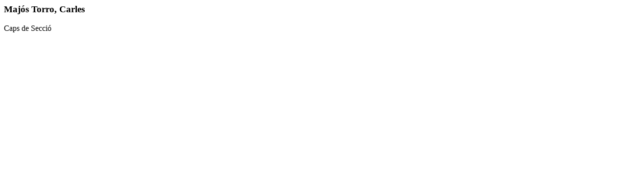

--- FILE ---
content_type: text/html; charset=UTF-8
request_url: https://bellvitgehospital.cat/ca/node/893?dialog=true
body_size: 4242
content:


<!-- THEME DEBUG -->
<!-- THEME HOOK: 'html' -->
<!-- FILE NAME SUGGESTIONS:
   x html--modal-dialog.html.twig
   * html--node--893.html.twig
   * html--node--%.html.twig
   * html--node.html.twig
   * html.html.twig
-->
<!-- BEGIN OUTPUT from 'themes/custom/bellvitge/templates/system/html--modal-dialog.html.twig' -->


<!-- THEME DEBUG -->
<!-- THEME HOOK: 'off_canvas_page_wrapper' -->
<!-- BEGIN OUTPUT from 'core/modules/system/templates/off-canvas-page-wrapper.html.twig' -->
  <div class="dialog-off-canvas-main-canvas" data-off-canvas-main-canvas>
    

<!-- THEME DEBUG -->
<!-- THEME HOOK: 'page' -->
<!-- FILE NAME SUGGESTIONS:
   * page--staff.html.twig
   x page--modal-dialog.html.twig
   * page--node--893.html.twig
   * page--node--%.html.twig
   * page--node.html.twig
   * page.html.twig
-->
<!-- BEGIN OUTPUT from 'themes/custom/bellvitge/templates/system/page--modal-dialog.html.twig' -->


    <div role="main" class="main-container modal-dialog js-quickedit-main-content">
                        <section>
            <a id="main-content"></a>

            

<!-- THEME DEBUG -->
<!-- THEME HOOK: 'region' -->
<!-- FILE NAME SUGGESTIONS:
   * region--content.html.twig
   x region.html.twig
-->
<!-- BEGIN OUTPUT from 'themes/contrib/bootstrap/templates/system/region.html.twig' -->
  <div class="region region-content">
    

<!-- THEME DEBUG -->
<!-- THEME HOOK: 'block' -->
<!-- FILE NAME SUGGESTIONS:
   * block--bellvitge-content.html.twig
   * block--system-main-block.html.twig
   x block--system.html.twig
   * block.html.twig
-->
<!-- BEGIN OUTPUT from 'themes/contrib/bootstrap/templates/block/block--system.html.twig' -->
  

<!-- THEME DEBUG -->
<!-- THEME HOOK: 'node' -->
<!-- FILE NAME SUGGESTIONS:
   * node--893--full.html.twig
   * node--893.html.twig
   * node--staff--full.html.twig
   x node--staff.html.twig
   * node--full.html.twig
   * node.html.twig
-->
<!-- BEGIN OUTPUT from 'themes/custom/bellvitge/templates/node/node--staff.html.twig' -->
<article role="article" class="staff full clearfix staff-card">

        
    
    <div class='right'>
        <h1>

<!-- THEME DEBUG -->
<!-- THEME HOOK: 'field' -->
<!-- FILE NAME SUGGESTIONS:
   * field--node--title--staff.html.twig
   x field--node--title.html.twig
   * field--node--staff.html.twig
   * field--title.html.twig
   * field--string.html.twig
   * field.html.twig
-->
<!-- BEGIN OUTPUT from 'core/modules/node/templates/field--node--title.html.twig' -->
<span>Majós Torro, Carles</span>

<!-- END OUTPUT from 'core/modules/node/templates/field--node--title.html.twig' -->

</h1>
        

<!-- THEME DEBUG -->
<!-- THEME HOOK: 'field' -->
<!-- FILE NAME SUGGESTIONS:
   * field--node--field-posicio--staff.html.twig
   * field--node--field-posicio.html.twig
   * field--node--staff.html.twig
   * field--field-posicio.html.twig
   * field--string.html.twig
   x field.html.twig
-->
<!-- BEGIN OUTPUT from 'themes/custom/bellvitge/templates/field/field.html.twig' -->

            <div class="field field--name-field-posicio field--type-string field--label-hidden field--item">Caps de Secció</div>
      
<!-- END OUTPUT from 'themes/custom/bellvitge/templates/field/field.html.twig' -->


        
        
    </div>


    

<!-- THEME DEBUG -->
<!-- THEME HOOK: 'links__node' -->
<!-- FILE NAME SUGGESTIONS:
   * links--node.html.twig
   x links.html.twig
-->
<!-- BEGIN OUTPUT from 'themes/custom/bellvitge/templates/system/links.html.twig' -->

<!-- END OUTPUT from 'themes/custom/bellvitge/templates/system/links.html.twig' -->



</article>

<!-- END OUTPUT from 'themes/custom/bellvitge/templates/node/node--staff.html.twig' -->



<!-- END OUTPUT from 'themes/contrib/bootstrap/templates/block/block--system.html.twig' -->


  </div>

<!-- END OUTPUT from 'themes/contrib/bootstrap/templates/system/region.html.twig' -->


        </section>
        
    </div>

<!-- END OUTPUT from 'themes/custom/bellvitge/templates/system/page--modal-dialog.html.twig' -->


  </div>

<!-- END OUTPUT from 'core/modules/system/templates/off-canvas-page-wrapper.html.twig' -->




<!-- END OUTPUT from 'themes/custom/bellvitge/templates/system/html--modal-dialog.html.twig' -->

